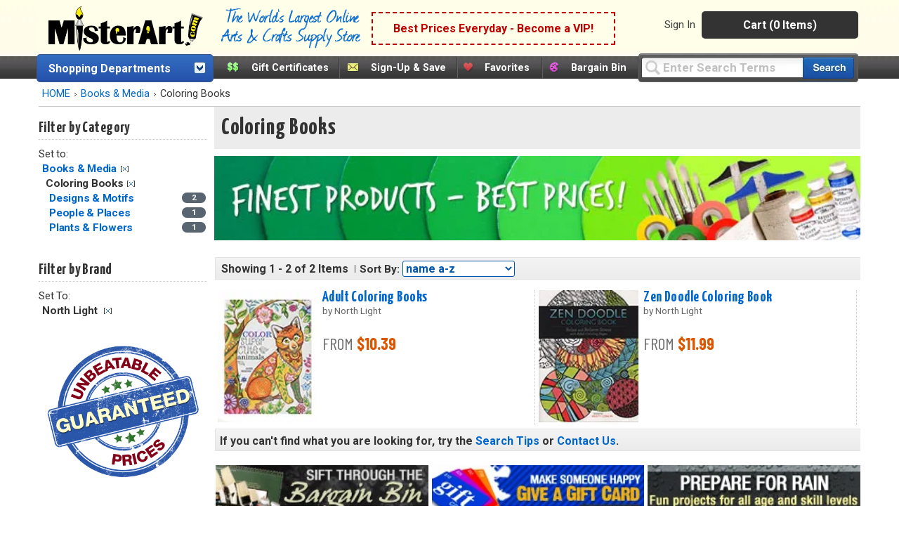

--- FILE ---
content_type: text/css
request_url: https://misterart.b-cdn.net/static/StyleSheets/print.css
body_size: 6244
content:
html,body,div,span,object,iframe,h1,h2,h3,h4,h5,h6,p,blockquote,pre,a,abbr,acronym,address,cite,code,del,em,img,ins,strong,sub,sup,dd,dl,dt,li,ol,ul,fieldset,form,label,legend,table,caption,tbody,tfoot,thead,tr,th,td{margin:0;padding:0;border:0}table{border-collapse:collapse;border-spacing:0}ol,ul{list-style:none}body{font-family:Arial,sans-serif;font-size:12px;color:#3f3f3f;background:0 0;margin:0;padding:0}img,form{border:0;margin:0;padding:0}p{font-weight:400;margin:0;padding:0}a{color:#06c;text-decoration:none;outline:none;cursor:pointer}.trail,.hide{display:none}a img,input{outline:none}.clearLeft{clear:left}#headerWrap h1,#featuredLinks,.nodropdown,#searchBox,.deptHeader{display:none}.SecondRow,.faxImg1,.ThirdRow,#navSecondaryMore,#aboutUsSubNav,.catBBanner,#vipMsg,#userNav,#homeGiftIdeasContainer,#homeGuidesContainer{display:none}.searchResultsAddBtn,#DeptDropDownDiv,#testimonials,#receiptShoppingInfo,.LeftColumn img{display:none}.ItemPageContainer{padding:5px 15px;width:100%}#breadcrumbs,#breadcrumbsLong{height:24px;border:1px solid #ccc;background-color:#fff;font-size:11px;line-height:28px;text-align:center;height:28px;width:980px}#breadcrumbs ul,#breadcrumbsLong ul{list-style-image:url(../images/img-breadcrumbs-arrows-print.gif);list-style-position:outside;list-style-type:none;margin:0;padding:0}#breadcrumbs li,#breadcrumbsLong li{float:left;padding:4px 7px 3px;line-height:20px;margin-right:10px}#HeaderRight{display:none}#ma_print_logo{width:960px;height:80px;visibility:visible;float:left}a{color:#06c;cursor:pointer;outline-color:-moz-use-text-color;outline-style:none;outline-width:medium;text-decoration:none}.ItemDescriptionContainer{float:left;width:100%}.checkoutReviewInfo{float:left;padding-bottom:7px}.orderReviewInfo{float:left;width:340px}.checkoutReviewInfo.right{float:left;width:340px;margin:0 0 0 25px}#writeReviewContainer,#writeReviewSidebar,.zoomImageBtn,#orderDetailInfo a,.maGuaranteeStamp,.Footer,#mainContentDiv a,#mainSidebar{display:none}h1#subpageHeader{display:block;line-height:26px;font-size:18px;font-weight:700;border-bottom:1px solid #ccc;margin-bottom:10px;width:100%;height:26px;text-align:left}.itemImage{float:left;width:220px}#itemNameBrand{width:740px;border-bottom:1px solid #bcbcbc;padding:0;float:left;clear:none;color:#06c}#itemNameBrand table{width:740px}#itemNameBrand img{float:right;padding-bottom:2px}img.itemLogo{float:right;padding-bottom:2px}#itemNameBrand p.productTitle{width:319px;font-size:12px;font-weight:700}#itemNameBrand p.productManufacturer a{width:450px;font-size:12px}#itemNameBrand p.productManufacturer{width:319px;font-size:12px;color:#000}p.itemDescription{font-size:12px;font-weight:400;padding-top:10px;float:left;width:100%;margin-bottom:5px}.itemProductImg{float:left;clear:left}.ProductTableContainer{margin:0;padding:1px 0;width:100%}.line-items{border-bottom:1px solid #ccc;width:100%;margin:4px 0}.line-items img{display:none}#sku_shippingTable td{border:0}#itempageDOTW{display:none!important}#homepageDOTW,#itempageDOTW{border:1px solid #002999;float:left;height:159px;margin:10px 0;width:231px}.dotwHeader{color:#fff;font-size:.8em;font-weight:700;margin:5px 0 0 8px;vertical-align:top}#itempageDOTW img.dotwImg{margin:-17px 0 0 130px;position:absolute}#homepageDOTW img.dotwImg,#itempageDOTW img.dotwImg{border:1px solid #999}.ProductTable form{float:left;border:1px solid #000}table.ProductTable{width:100%;padding:1px}.ProductTable th{font-size:11px;font-weight:400;padding:3px 0 3px 8px;color:#06c;vertical-align:bottom;border-bottom:1px solid #e3e3e3;text-transform:capitalize}th.thSwatch,th.thImage,th.thMfgNum,th.thItemNum,th.thListPrice,th.thNonMemPrice,th.thMemPrice,th.thQty{text-align:center}td.SCcolQty a{display:none}td.SCcolQty,.quantityField{text-align:center!important}td.ScartColItemPrice,td.colTotal,td.SCcolQty,th.thMemPrice,th.colNonMemPrice,th.colTotal{width:100px!important;text-align:center}th.thDescription,th.thUnit,th.thSize{text-align:left;padding:0 0 0 8px}.ProductTable td{font-size:11px;vertical-align:middle;padding:2px;border:1px solid #e3e3e3;height:30px}.ProductTable td .itemPgcolQty{text-align:center}.vipMemPriceTitle{color:#c00}.oddRowVip{background-color:#ffdc73}.colFavorites{text-align:center;width:20px}.colSwatch{text-align:center;width:40px;background-color:#fff}.colImage{text-align:center;width:40px;background-color:#fff}.colImage a img{width:19px;height:25px}.colImage a:hover img{width:94px;position:absolute;margin:-13px 0 0 -22px;float:left;padding:10px;background-color:#fff;border:1px solid #e3e3e3;cursor:default}.colDescription{text-align:left}.colUnit{text-align:left;width:8%}.colSize{text-align:left;width:12%}.colMfgNum{text-align:right;width:7%}.colMfgNo{text-align:center}.colItemNum{text-align:right;width:42px}.colListPrice{text-align:right;width:44px}.colNonMemPrice{text-align:right;width:52px}.colNonMemPrice strong{font-size:11px;display:block}.colVipPrice{text-align:right;width:82px}.colVipPrice strong{font-size:11px;display:block}.colVipPrice span{color:#c00}.colQty{text-align:right;width:44px;border-right:1px solid #ccc}.outOfStock{background-color:#fff}#itemCalloutContainer{float:left;width:100%}#relatedProductInfo,.reviewTxtArea a{display:none}.reviewHeader,.reviewHeader p{text-align:left!important;padding-left:6px}.customerReviewBox{border:1px solid #ccc;background-color:#fff;padding:4px;margin-top:9px; #margin-top:20px}.customerReviewBox p{font-size:11px}.qtyForm{font-size:11px;text-align:right;padding:2px 4px 0 0;width:38px;border:1px solid #999;background:url(/static/images/bg-forms.gif)#fff repeat-x top}.gridItemDisclaimer{margin:5px 0 0 8px;float:left}.gridItemDisclaimer p{font-size:11px}.itemPageAddBtn,.searchResultsAddBtn{margin:5px 8px 20px 0;float:right}.itemPageAddBtn,.searchResultsAddBtn{margin:5px 0 20px;float:right}.itemPageAddBtn{display:none}.gridItemDisclaimer{display:none}.vipnote{display:none}.gridItemDisclaimer{clear:left}.ItemPageRowContainer{clear:left;width:914px}.itemMayLikeContainer{border:1px solid #e3e3e3;float:left;width:100%;clear:left;margin:13px 0 10px}#itempageVIPCLUBPRICE{display:none}p.percentageTxt{font-size:14px;font-weight:700}.ContainerRightBox64w{float:left;padding:8px 0 0;text-align:left;width:110px}.ContainerLeftBox64w{float:left;height:126px;padding:9px 0 0 10px;width:74px}.productTitle a{font-weight:700}.SpotlightHeader{font-size:16px;font-weight:700;border-bottom:1px solid #cccccf;padding:2px 5px;margin-bottom:6px}.SpotlightProductBox,.itemInfoWrap{height:160px;text-align:left}.itemInfoWrap img{margin-bottom:8px}.ContainerRightBox64w{float:left;padding:8px 0 0;text-align:left;width:125px}.contactDiv{text-align:right;font-weight:700;font-size:15px;border-bottom:1px solid #000;padding-bottom:20px;margin-bottom:20px;width:685px;width:630px}.Content{width:100%}#sku_shippingTable table{padding:1px;width:0}.giftCertificateBalDiv{height:300px;width:477px;padding:1px 0 0;margin:10px 0 0 2px;background-repeat:no-repeat}.bal_prev_toNameDiv{font-weight:700;margin:76px 0 0 70px;position:relative}.bal_gcNumberDiv{color:#830d18;font-weight:700;font-size:1.25em;margin:50px 0 0 7px}.bal_prev_gcMessageDiv{font-weight:700;margin:15px 0 0 25px;position:relative;height:100px;width:285px;overflow:auto}.bal_prev_fromNameDiv{font-weight:700;margin:19px 0 0 70px;position:relative}.bal_prev_gcAmountDiv{font-size:40px;font-weight:700;margin:0 0 0 330px;position:absolute;top:433px;width:120px;text-align:center}#GCDetDiv{width:400px;float:left}#reviewColLeft table{border-collapse:separate;border-spacing:8px;margin-left:-8px}.reviewHeader,.reviewHeader2{padding:5px;background-color:#e3e3e3;border-bottom:1px dotted #ccc}#giftCertificateDiv{height:300px;width:471px;border:0 px}.reviewHeader p{text-align:center}p.reviewHeader2{font-size:12px}td.itemPgcolQty{text-align:center;vertical-align:center;width:8%}.reviewHeader img,.reviewHeader2 img{margin-left:3px}.tooltip,.shippingformTable,#add_cc_form,.favoritesButton{display:none}.cart-items{margin:0 0 0 -3px}.CartTable .colItemPriceTotal{text-align:center}.CartTable th{border:1px solid #ccc;border-collapse:collapse;font-size:13px;height:35px;padding:0 0 0 10px;text-align:left;vertical-align:middle}th.gcBalanceAmt{text-align:right;padding:0 10px}#mainContent{float:left;margin:10px 0 0;padding:0;width:471px}.CheckoutPageHeader,.smHeader{display:block;float:left;font-size:16px;font-weight:700;height:22px;margin:0;padding:4px 0 0 8px;vertical-align:middle;width:70%;border-bottom:1px solid #000}.Content table .pOrdTable{width:650px}#sku_shippingTableCart{width:300px}.checkoutReviewInfo ul{clear:left;float:left;font-size:11px;margin:10px 0 10px 10px}.faxInfo{clear:left;float:left;font-size:11px;margin:10px 0 10px 10px;width:650px}.orderReviewInfo ul{clear:left;float:left;font-size:11px;margin:10px 0 10px 10px}.faxInfoLi{padding:0 0 0 10px}li{line-height:13px}span.cartSubtotal,span.cartOrderTotal,span.cartEstTax,span.checkoutSubtotal,span.checkoutOrderTotal,span.checkoutEstTax,span.orderDetailsSubtotal,span.orderDetailsOrderTotal,span.orderDetailsEstTax{clear:left;float:left;font-weight:700;margin:0;padding-left:6px}.orderDetailsTotalContainer{border-top:1px dotted #ccc;clear:left;float:left;font-weight:700;padding:3px 5px 5px;width:303px}.printOrderDetails{border-top:1px dotted #ccc;clear:left;float:left;font-weight:700;padding:3px 5px 5px;width:303px}.orderReviewInfo.right{float:right}#cartShoppingInfo,#receiptShoppingInfo{float:left;height:230px;width:339px}span.cartSubtotalNum,span.cartOrderTotalNum,span.cartEstTaxNum,span.checkoutSubtotalNum,span.checkoutOrderTotalNum,span.checkoutEstTaxNum,span.orderDetailsSubtotalNum,span.orderDetailsOrderTotalNum,span.orderDetailsEstTaxNum{clear:right;float:right;font-weight:700;padding:0 8px 0 0;text-align:right}span.cartOrderTotalNum,span.cartOrderTotal,span.checkoutOrderTotalNum,span.checkoutOrderTotal,span.orderDetailsOrderTotalNum,span.orderDetailsOrderTotal{padding:0 0 4px}.cartShipInput{display:none}span.cartEstTaxNum,span.cartEstTax,span.checkoutEstTaxNum,span.checkoutEstTax,span.orderDetailsEstTaxNum,span.orderDetailsEstTax{font-weight:400;padding-left:6px}.orderDetailsSubtotal,.orderDetailsEstTax{float:left;width:155px}.orderReviewInfo em{color:#c00}.order-colItem td{border:0;padding-left:0}.colVipPrice span{color:#c00}.colVipPrice strong{display:block;font-size:12px}.dotwPrices{margin-bottom:0;padding-top:20px}.colNonMemPrice strong{display:block;font-size:12px}#orderDetailsTotal{border:1px solid #ccc;float:right;margin:-1px 0 0;padding:8px 0 0;width:313px}.colNonMemPrice span{color:#c00}#subCartContainer{background-color:#fff;height:430px;text-align:left;width:550px}.subCartItemContainer{border-bottom:1px solid #ccc;border-top:1px solid #ccc;height:125px;margin:0 10px;padding:15px 0}td.colQty{text-align:right;vertical-align:top;padding:10px;width:112px}td.colItemPrice strong{display:block;font-size:12px}#ordcolQty{width:80px}#ordcolQty{text-align:center}#sku_shippingTableFav{width:150px}td.cartColItemPrice{text-align:right;vertical-align:top;padding:10px;width:95px; #width:92px;width:110\9}.CartTable{width:650px; #width:650px}#orderDetailsContainer{width:650px; #width:650px}#subCartContainer .subCartMapCopy{font-size:12px;margin:0 0 10px 10px}td.colItemPrice{text-align:right;vertical-align:top;width:80px}.subCartVipPrice{color:#c00;font-size:20px;font-weight:700}.subCartSavedAmt{color:#3f3f3f;font-size:13px;font-weight:700}td.colTotal{font-size:13px;font-weight:700;text-align:right;vertical-align:top;width:69px}.faxHeader{border-bottom:1px solid #000;display:block;float:left;font-size:16px;font-weight:700;height:22px;padding:4px 0 0 8px;vertical-align:middle;width:630px}.topProductImg{float:left;padding:0 8px 0 5px}#sku_shippingTableFav td{border:0;padding:1px;font-size:11px}#sku_shippingTableCart td{border:0;padding:0}.subCartItemContainer ul{left:380px;position:absolute;text-align:right;top:255px;width:160px;list-style-type:none}.subCartListPrice{color:#3f3f3f;font-size:12px}#subCartContainer h1{background:url(/static/images/subcart-header.gif)no-repeat;height:49px;text-indent:-9999px;width:100%}#subCartContainer h2{font-size:20px;margin:10px 0 0 10px}span.subCartBtn img{margin:10px 0 0 10px}#orderDetailInfo{margin:0 0 0 2px}.CartTable{background-color:#fff;border:1px solid #ccc;border-collapse:collapse;float:left;margin-top:10px}span.orderDetailsOrderTotalNum{padding:0 3px 0 0}.payImg2{margin:0 0 0 -2px}#giftCertificateDiv img{position:absolute}span.printOrderTotal{padding:0 1px 0 4px}span.printTotalNum{padding:0 7px 2px}span.printOrderTotal{padding:0 1px 0 0}#ord_orderDetailsTotal p{font-weight:400;padding-bottom:2px}#orderThankYou p,#orderDetailInfo p{font-size:11px;padding:8px}th.colItem{height:36px;padding-left:10px;text-align:left}.CartTable th{border-collapse:collapse;color:#3f3f3f;font-size:13px;padding:0 5px;text-align:center;vertical-align:middle}.content{width:50%}#orderDetailsTotal{border:1px solid #ccc;float:right;margin:-1px 0 0;padding:8px 0 0 5px;width:314px}#ordcolItemPrice{padding:10px;text-align:right;vertical-align:top;width:108px}span.orderDetailsYouSaved{border:1px dashed #c00;color:#c00;float:left;font-size:11px;font-weight:700;margin:0 5px 5px;padding:3px;text-align:center;width:280px}td.colItem{padding:10px;text-align:left;vertical-align:top}.CartTable td{border:1px solid #ccc;border-collapse:collapse;font-size:12px;padding:10px}td.colCheckoutQty,td.colOrderQty{text-align:center}#receiptTotalContainer1{float:left;width:650px}p.error{font-size:11px;margin:5px 10px 10px 0;width:450px}table.ReviewTable td{background-color:#fff;border:1px solid #ccc;padding:5px;border-collapse:separate;border-spacing:8px;margin-left:-8px}table.ReviewTable tr{padding:5px}.reviewTxtArea{background-color:#fff;font-size:11px;padding:5px 8px}#ord_orderDetailsTotal{border:1px solid #ccc;float:right;margin:-1px 0 0;padding:8px 0 0 5px;width:314px}td.cartColItemPrice span{color:#c00;display:block}.prev_toNameDiv{margin-left:75px;margin-top:75px;position:absolute}.prev_fromNameDiv{margin-left:75px;margin-top:107px;position:absolute}.prev_gcMessageDiv{margin:144px 0 0 30px;position:absolute;width:270px}.prev_gcAmountDiv{font-size:40px;font-weight:700;margin:188px 0 0 332px;position:absolute;text-align:center;width:120px}.gcNumberDiv{margin-left:30px;margin-top:250px;position:absolute}h3{font-size:16px;font-weight:700}h3.gcBalanceHistory{margin:20px 0 5px}#copyright{margin:20px 0}#checkoutHelpSidebar,.LeftColumn,#orderThankYou a{display:none}#vipInfoBox{height:160px;margin:13px 0 4px 8px;width:230px}#vipInfoBox{background-color:#fff;border:1px solid #e9bf3f;float:left;height:auto;margin:0 0 4px;overflow:hidden}#vipInfoBox li{padding:1px 5px 2px 15px}#vipInfoBox strong{font-weight:700;margin-bottom:4px;margin-left:10px}#vipInfoBox span{color:#c00;font-size:17px;font-weight:700;margin-left:10px}#vipInfoBox h1{margin-bottom:4px}#vipInfoBox h1{background:repeat;border-bottom:1px solid #e9bf3f;color:#c00;font-size:16px;font-weight:700;height:22px;margin:0;padding:4px 5px 0 8px;vertical-align:middle;width:215px}#vipInfoBox li{line-height:15px;margin:0;padding:1px 0 1px 15px}#vipInfoBox li{padding-bottom:5px;padding-right:10px}#vipInfoBox p{font-size:10px}.ProductReviewHeader{border:1px solid #e3e3e3;font-size:16px;font-weight:700;height:22px;margin:0;padding:4px 5px 0 8px;vertical-align:middle;margin-bottom:10px}#orderThankYou{width:660px}p.reviewHeader2{font-size:12px;width:425px}.reviewHeader,.reviewHeader2{background-color:#fff;border-bottom:1px dotted #ccc;padding:5px}p{font-weight:400;margin:0;padding:0}.left{float:left}#itemsGrid{width:100%}.writeReview{float:right;font-size:12px}.reviewHeader2{border:1px solid #ccc;margin:0 12px 10px 0;padding:4px;width:319px; #width:312px}#itempageDOTW .dotwInfo,#itempageDOTW .dotwPrices{clear:left;margin:0 0 3px;text-align:center;vertical-align:bottom;width:110px}.dotwInfo{padding-top:8px}#pItemCol{width:8%}.ItemDescriptionContainer,#imageZoomContainer{float:left;margin:0 0 0 -2px;width:100%}#vipInfoBox li{padding:1px 5px 2px 15px}#vipInfoBox li,#vipInfoBox2 li,#affiliateInfoBox li{background:url(/static/images/icons/icon-vip-check.gif)no-repeat 0 3px}span.dotwImg img{border:1px solid #999;float:right;width:94px}.dotwList{font-size:10px;margin:0}.CustomerReviewContainer{display:none}.floatingMessage{display:none}#itempageDOTW{margin:13px 0 10px 10px;width:228px}#homepageDOTW,#itempageDOTW{background:#f9fafd url(/static/images/dotw/header-bg.gif)repeat-x 50% 0;border:1px solid #002999;float:left}.dotwHeader{color:#fff;font-size:13px;font-weight:700;margin-right:5px;padding:5px 0 0;text-align:center;vertical-align:top;width:110px}span.dotwImg{float:right;padding:4px 5px 0 0}.dotwList{font-size:10px;margin:0}.dotwEveryday{font-size:11px;font-weight:700;margin:0}.dotwVIP{color:#c00;font-size:13px;font-weight:700;margin:0}#itempageDOTW .dotwBtn{float:right;padding:3px 4px 2px 0}.dotwDate{border-bottom:1px dotted #ccc;font-size:11px;font-weight:700;height:14px;margin:0;width:108px}.ContainerRightBox65x87{float:left;padding:8px 0 0;text-align:left;width:126px}.ContainerLeftBox65x87{float:left;height:126px;padding:9px 0 0 10px;width:78px}.orderDetailsSubtotal,.orderDetailsEstTax{float:left;width:185px}.tableWd{float:left;margin:10px;width:450px}.cartMAG,.cartBottomBtns,.updateQtyBtn,.cartFreeShipMsg,.cartSavings,.popup,.cartShip,.submitZip,.zipField,.cartUpsellBanner,.cartBanner,.CartHeader img{display:none}.CartHeader{width:100%;height:26px;line-height:26px;font-size:18px;font-weight:700;border-bottom:1px solid #ccc}.CartPageRight{float:right;width:250px;margin-top:10px}.CheckOutSidebar{border:1px solid #ccc;padding:8px}.CheckOutSidebarContent p{padding:6px 0}.CheckOutHeader{font-size:16px;font-weight:700;margin-bottom:8px}.cartEstTaxDiv.orderDetailTotalContainerTax,.orderDetailTotalContainer{width:300px}ul.cartShipOutput{text-align:right;float:right;font-size:13px;margin:-20px -18px 20px 0}ul.cartShipOutput li{line-height:16px!important}.cartSubtotal,.cartSubtotalNum{display:block;font-size:16px}.cartSubtotal{float:left!important;padding-bottom:20px;height:20px}.cartSubtotalNum{float:right!important;height:60px}#cartTotal{width:100%}span.cartFreeShipMsg{display:none}.cartShipContainer{width:300px}.cartShipOutput,.orderDetailTotalContainer,.orderDetailTotalContainerTax{margin-top:10px;width:100%;border:0 solid #ccc;text-align:right}.orderDetailTotalContainer{width:300px;margin-top:20px}.homePageBannerNoBorder,#homepageDOTW{display:none}#homeSmallBaners{display:none}.Hbanner1,.Hbanner2,hbanner3{display:block;width:236px;height:64px}.Hbanner1{float:left}.Hbanner2{float:left;margin-left:2px}.Hbanner3{float:left;margin-left:4px}.borderRight,.noborder{padding:4px;text-align:left}.borderRight{border-right:1px solid #666}#homeGiftIdeasContainer{padding:0;border:1px solid #666;width:173px;float:left}.GiftIdeasContainer{width:156px;display:block;font-size:11px;float:left;padding:1px 0 0}.GiftIdeasContainer img{float:left;margin-right:2px}table.HomepageSEOTable td.borderRight,table.HomepageSEOTable td.noborder,table.HomepageSEOTable,table.HomepageSEO,#HomepageSEO{border:0 solid #ccc;text-align:left!important}.checkoutStep,.CartHeaderBlue img,#checkoutStepsContainer,.checkoutYouSaved,.jqmWindow{display:none}#checkoutTotal{border-right:1px solid #ccc;border-bottom:1px solid #ccc;border-left:1px solid #ccc;width:278px;height:120px;margin-right:16px;padding:10px}.shippingInfo,#CheckoutPagePayment,.paymentInfo{display:block;width:320px;height:26px;font-size:16px;font-weight:700;border-bottom:1px solid #ccc;margin-top:20px}#projectSheetsSidebar{display:none}#projectSheetContent{width:80%;margin-left:10%}img.projectArticleImg,img.projectArticleImgSml{border:1px solid #ccc;margin-right:20px;padding:2px;width:30%;float:left}#projectSheetContent p{clear:left;margin-bottom:10px}#projectSheetContent h2{float:left;width:100%;display:block;height:24px;line-height:24px}#projectSheetContent h3{float:left;display:block;width:100%;margin-bottom:6px}#projectSheetContent h4{width:100%;border-bottom:1px solid #ccc;font-size:16px;font-weight:700;float:left;display:block;height:18px;margin:10px 0;clear:left}ul.projectSheetContent,ul.projectSheetDetails,ul.projectSheetGear{float:left;margin-left:20px!important}ul.projectSheetContent li,ul.projectSheetDetails li,ul.projectSheetGear li{margin:0 0 6px 20px;list-style-type:square!important}#projectSheetContent ul,#projectSheetContent li{visibility:visible!important}#catACallout,#sidebarCatABrandContainer,a.RightSidebarBanner.banner,.catASidebarHeaderImg,.catASidebarFooterImg,.catABanner{display:none}.itemsTableTd{width:471px}#catAArticleDiv2 img{float:left;border:1px solid #ccc;margin-right:20px;padding:2px}#catAArticleDiv2{width:770px}#catAArticleDiv2 p{margin-bottom:10px}#catAArticleDiv2 h3{float:left;display:block;width:100%;margin-bottom:6px;border-bottom:1px solid #ccc}#catAArticleDiv2 ul{float:left;margin-left:20px!important}#catAArticleDiv2 li{margin:0 0 6px 20px;list-style-type:disc!important;padding-right:60px}#catASidebar1{border:1px solid #ccc;margin-left:40px}#catASidebar1 p{padding:8px}img.sidebarProductImg{margin-right:4px;width:50%;text-align:center;display:block;padding:8px}.catASidebarDividerDots{width:100%}td.BorderRight,td.BorderRight.noborder,.BorderRightBlank,.BorderRight.itemsTableTd,.itemsTableTd{border:1px solid #ccc;padding:4px;text-align:center}.functionbar,#SmallBannerF{display:none}td.borderRight,td.noborder,.SpotlightTable.noBorder td,.SpotlightTable td{border:1px solid #ccc;padding:4px;text-align:center}.itemInfoWrap{text-align:center!important}.productResultsHeader{font-size:16px;font-weight:700}td.DividerDiv,.DividerTD{display:none}.productResultsContainer td.borderRight,.productResultsContainer td.noborder{height:210px}.vipMemberFootImg,#bottom-add-vip{display:none}#vipBenefitsContainer{background:#f7f7f7 url(/static/images/vip/vip-member-benefit-bg.gif)repeat-x 50% 100%;border:1px solid #dedede;margin:0 0 15px;padding:10px;width:695px}#vipBenefitsContainer h2{border-bottom:1px dotted #ccc;color:#c00;float:left;font-size:14px;width:400px}#vipBenefitsContainer ul{float:left;font-size:12px;margin:5px 0;padding:0;width:400px}#vip_products_1-4{width:712px;float:left;border:1px solid #dedede;margin-top:10px}#vipBenefitsContainer li{margin:0;padding:5px 0 5px 18px}.vipMember{float:left;margin:10px 10px 0;padding:0;text-align:center;width:157px}#vipMembersSaveContainer{background-color:#fffbd8;border:1px solid #f4eca7;float:left;margin:0;padding:0 0 15px;width:712px}#vipMembersSaveContainer h3{layout.css: 1px solid #f4eca7;font-size:16px;font-weight:700;height:22px;margin:0;padding:4px 5px 0 8px;vertical-align:middle}.vipMember div{padding:5px 0 2px}.vipProduct1{width:182px}.vipProduct2{width:175px}.vipProduct1,.vipProduct2,.vipProduct3,.vipProduct4{float:left;height:257px;margin:15px 0 0}.vipProduct1 li,.vipProduct2 li,.vipProduct3 li,.vipProduct4 li{line-height:18px}.vipProduct1 img{margin:10px 0 0 45px;border:1px solid #ccc}.vipProduct1 li a,.vipProduct2 li a,.vipProduct3 li a,.vipProduct4 li a{font-size:10px;margin:0;padding:0}.vipProduct3{width:175px}.vipProduct4{width:178px}.vipProduct2 img{margin:5px 0 0 35px;border:1px solid #ccc}.vipProduct3 img{margin:10px 0 0 35px;border:1px solid #ccc}.vipProduct4 img{margin:5px 0 0 35px;border:1px solid #ccc}.vipProduct1 ul,.vipProduct2 ul,.vipProduct3 ul,.vipProduct4 ul{margin:38px 0 0;text-align:center}li.vipSaveTxt,li.vipSavePrice{font-size:14px;font-weight:700;text-transform:uppercase;color:#c00;margin:0;padding:0}li.vipSavePrice{font-size:21px}li.vipPercentage{font-size:11px;font-weight:700;margin:3px 0 -3px}#vipTestimonial{float:left;height:250px;margin:15px 0 0;width:714px}#vipTestimonial p{clear:left;float:left;font-size:12px;width:712px}#vipContent p{font-size:12px;padding:0 0 10px}#vipMemberName p{padding:0}#vipContent .vipMember p strong{text-transform:uppercase}#vipTestimonial strong{display:block;margin:15px 0 0}#vipTestimonial img{float:right;margin:0; #margin-left:1px}#vipContent .vipMember p.vipMemSaveings{color:#c00;font-size:16px;font-weight:700;margin:0 0 5px;padding:0 10px;text-transform:uppercase}.vipMemberImg{background-color:#fff;border:1px solid #ccc;margin:0 0 3px;padding:3px}.vipProduct1 ul,.vipProduct2 ul,.vipProduct3 ul,.vipProduct4 ul{margin:42px 0 0;text-align:center}#vipBenefitsContainer img{float:right;margin:-15px 0 0}#guarantee_request_price_match,.guarantee_right_sidebarHeaderImg,.guarantee_right_sidebarFooterImg{display:none}#guarantee_main{line-height:18px;font-size:12px;color:#232323;float:left;width:700px}#guarantee_main p{margin-bottom:14px}#guarantee_bottom{width:700px;height:589px;overflow:visible}#guarantee_bottom p{color:#232323;margin-bottom:10px;line-height:16px}#guarantee_bottom h3{font-size:14px;color:#ad2c26;font-weight:700}#guarantee_bottom td{padding:6px}#guarantee_price_match td{padding:2px;text-align:left}#guarantee_request_price_match h4{font-size:16px;color:#ad2c26;font-weight:700}#guarantee_right_col{width:280px;float:right}.guarantee_form_short{width:210px}.guarantee_form_long{width:434px}#guarantee_right_sidebar{float:right;width:221px;border:1px solid #ccc;padding:6px;vertical-align:top;margin-top:-420px}